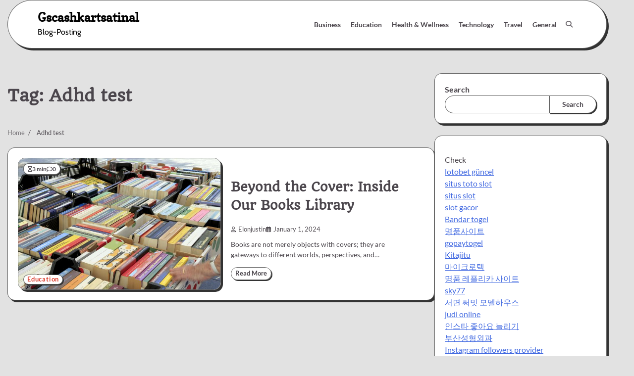

--- FILE ---
content_type: text/html; charset=UTF-8
request_url: https://gscashkartsatinal.com/tag/adhd-test/
body_size: 16412
content:
<!doctype html>
<html lang="en-US">
<head>
	<meta charset="UTF-8">
	<meta name="viewport" content="width=device-width, initial-scale=1">
	<link rel="profile" href="https://gmpg.org/xfn/11">

	<meta name='robots' content='index, follow, max-image-preview:large, max-snippet:-1, max-video-preview:-1' />

	<!-- This site is optimized with the Yoast SEO plugin v26.8 - https://yoast.com/product/yoast-seo-wordpress/ -->
	<title>Adhd test Archives - Gscashkartsatinal</title>
	<link rel="canonical" href="https://gscashkartsatinal.com/tag/adhd-test/" />
	<meta property="og:locale" content="en_US" />
	<meta property="og:type" content="article" />
	<meta property="og:title" content="Adhd test Archives - Gscashkartsatinal" />
	<meta property="og:url" content="https://gscashkartsatinal.com/tag/adhd-test/" />
	<meta property="og:site_name" content="Gscashkartsatinal" />
	<meta name="twitter:card" content="summary_large_image" />
	<script type="application/ld+json" class="yoast-schema-graph">{"@context":"https://schema.org","@graph":[{"@type":"CollectionPage","@id":"https://gscashkartsatinal.com/tag/adhd-test/","url":"https://gscashkartsatinal.com/tag/adhd-test/","name":"Adhd test Archives - Gscashkartsatinal","isPartOf":{"@id":"https://gscashkartsatinal.com/#website"},"primaryImageOfPage":{"@id":"https://gscashkartsatinal.com/tag/adhd-test/#primaryimage"},"image":{"@id":"https://gscashkartsatinal.com/tag/adhd-test/#primaryimage"},"thumbnailUrl":"https://gscashkartsatinal.com/wp-content/uploads/2024/01/295ae5ec-d8b5-4e09-b328-4cf8345f0a73.jpg","breadcrumb":{"@id":"https://gscashkartsatinal.com/tag/adhd-test/#breadcrumb"},"inLanguage":"en-US"},{"@type":"ImageObject","inLanguage":"en-US","@id":"https://gscashkartsatinal.com/tag/adhd-test/#primaryimage","url":"https://gscashkartsatinal.com/wp-content/uploads/2024/01/295ae5ec-d8b5-4e09-b328-4cf8345f0a73.jpg","contentUrl":"https://gscashkartsatinal.com/wp-content/uploads/2024/01/295ae5ec-d8b5-4e09-b328-4cf8345f0a73.jpg","width":800,"height":450},{"@type":"BreadcrumbList","@id":"https://gscashkartsatinal.com/tag/adhd-test/#breadcrumb","itemListElement":[{"@type":"ListItem","position":1,"name":"Home","item":"https://gscashkartsatinal.com/"},{"@type":"ListItem","position":2,"name":"Adhd test"}]},{"@type":"WebSite","@id":"https://gscashkartsatinal.com/#website","url":"https://gscashkartsatinal.com/","name":"Gscashkartsatinal","description":"Blog-Posting","potentialAction":[{"@type":"SearchAction","target":{"@type":"EntryPoint","urlTemplate":"https://gscashkartsatinal.com/?s={search_term_string}"},"query-input":{"@type":"PropertyValueSpecification","valueRequired":true,"valueName":"search_term_string"}}],"inLanguage":"en-US"}]}</script>
	<!-- / Yoast SEO plugin. -->


<link rel="alternate" type="application/rss+xml" title="Gscashkartsatinal &raquo; Feed" href="https://gscashkartsatinal.com/feed/" />
<link rel="alternate" type="application/rss+xml" title="Gscashkartsatinal &raquo; Comments Feed" href="https://gscashkartsatinal.com/comments/feed/" />
<link rel="alternate" type="application/rss+xml" title="Gscashkartsatinal &raquo; Adhd test Tag Feed" href="https://gscashkartsatinal.com/tag/adhd-test/feed/" />
<style id='wp-img-auto-sizes-contain-inline-css'>
img:is([sizes=auto i],[sizes^="auto," i]){contain-intrinsic-size:3000px 1500px}
/*# sourceURL=wp-img-auto-sizes-contain-inline-css */
</style>

<style id='wp-emoji-styles-inline-css'>

	img.wp-smiley, img.emoji {
		display: inline !important;
		border: none !important;
		box-shadow: none !important;
		height: 1em !important;
		width: 1em !important;
		margin: 0 0.07em !important;
		vertical-align: -0.1em !important;
		background: none !important;
		padding: 0 !important;
	}
/*# sourceURL=wp-emoji-styles-inline-css */
</style>
<link rel='stylesheet' id='wp-block-library-css' href='https://gscashkartsatinal.com/wp-includes/css/dist/block-library/style.min.css?ver=6.9' media='all' />
<style id='wp-block-search-inline-css'>
.wp-block-search__button{margin-left:10px;word-break:normal}.wp-block-search__button.has-icon{line-height:0}.wp-block-search__button svg{height:1.25em;min-height:24px;min-width:24px;width:1.25em;fill:currentColor;vertical-align:text-bottom}:where(.wp-block-search__button){border:1px solid #ccc;padding:6px 10px}.wp-block-search__inside-wrapper{display:flex;flex:auto;flex-wrap:nowrap;max-width:100%}.wp-block-search__label{width:100%}.wp-block-search.wp-block-search__button-only .wp-block-search__button{box-sizing:border-box;display:flex;flex-shrink:0;justify-content:center;margin-left:0;max-width:100%}.wp-block-search.wp-block-search__button-only .wp-block-search__inside-wrapper{min-width:0!important;transition-property:width}.wp-block-search.wp-block-search__button-only .wp-block-search__input{flex-basis:100%;transition-duration:.3s}.wp-block-search.wp-block-search__button-only.wp-block-search__searchfield-hidden,.wp-block-search.wp-block-search__button-only.wp-block-search__searchfield-hidden .wp-block-search__inside-wrapper{overflow:hidden}.wp-block-search.wp-block-search__button-only.wp-block-search__searchfield-hidden .wp-block-search__input{border-left-width:0!important;border-right-width:0!important;flex-basis:0;flex-grow:0;margin:0;min-width:0!important;padding-left:0!important;padding-right:0!important;width:0!important}:where(.wp-block-search__input){appearance:none;border:1px solid #949494;flex-grow:1;font-family:inherit;font-size:inherit;font-style:inherit;font-weight:inherit;letter-spacing:inherit;line-height:inherit;margin-left:0;margin-right:0;min-width:3rem;padding:8px;text-decoration:unset!important;text-transform:inherit}:where(.wp-block-search__button-inside .wp-block-search__inside-wrapper){background-color:#fff;border:1px solid #949494;box-sizing:border-box;padding:4px}:where(.wp-block-search__button-inside .wp-block-search__inside-wrapper) .wp-block-search__input{border:none;border-radius:0;padding:0 4px}:where(.wp-block-search__button-inside .wp-block-search__inside-wrapper) .wp-block-search__input:focus{outline:none}:where(.wp-block-search__button-inside .wp-block-search__inside-wrapper) :where(.wp-block-search__button){padding:4px 8px}.wp-block-search.aligncenter .wp-block-search__inside-wrapper{margin:auto}.wp-block[data-align=right] .wp-block-search.wp-block-search__button-only .wp-block-search__inside-wrapper{float:right}
/*# sourceURL=https://gscashkartsatinal.com/wp-includes/blocks/search/style.min.css */
</style>
<style id='wp-block-search-theme-inline-css'>
.wp-block-search .wp-block-search__label{font-weight:700}.wp-block-search__button{border:1px solid #ccc;padding:.375em .625em}
/*# sourceURL=https://gscashkartsatinal.com/wp-includes/blocks/search/theme.min.css */
</style>
<style id='global-styles-inline-css'>
:root{--wp--preset--aspect-ratio--square: 1;--wp--preset--aspect-ratio--4-3: 4/3;--wp--preset--aspect-ratio--3-4: 3/4;--wp--preset--aspect-ratio--3-2: 3/2;--wp--preset--aspect-ratio--2-3: 2/3;--wp--preset--aspect-ratio--16-9: 16/9;--wp--preset--aspect-ratio--9-16: 9/16;--wp--preset--color--black: #000000;--wp--preset--color--cyan-bluish-gray: #abb8c3;--wp--preset--color--white: #ffffff;--wp--preset--color--pale-pink: #f78da7;--wp--preset--color--vivid-red: #cf2e2e;--wp--preset--color--luminous-vivid-orange: #ff6900;--wp--preset--color--luminous-vivid-amber: #fcb900;--wp--preset--color--light-green-cyan: #7bdcb5;--wp--preset--color--vivid-green-cyan: #00d084;--wp--preset--color--pale-cyan-blue: #8ed1fc;--wp--preset--color--vivid-cyan-blue: #0693e3;--wp--preset--color--vivid-purple: #9b51e0;--wp--preset--gradient--vivid-cyan-blue-to-vivid-purple: linear-gradient(135deg,rgb(6,147,227) 0%,rgb(155,81,224) 100%);--wp--preset--gradient--light-green-cyan-to-vivid-green-cyan: linear-gradient(135deg,rgb(122,220,180) 0%,rgb(0,208,130) 100%);--wp--preset--gradient--luminous-vivid-amber-to-luminous-vivid-orange: linear-gradient(135deg,rgb(252,185,0) 0%,rgb(255,105,0) 100%);--wp--preset--gradient--luminous-vivid-orange-to-vivid-red: linear-gradient(135deg,rgb(255,105,0) 0%,rgb(207,46,46) 100%);--wp--preset--gradient--very-light-gray-to-cyan-bluish-gray: linear-gradient(135deg,rgb(238,238,238) 0%,rgb(169,184,195) 100%);--wp--preset--gradient--cool-to-warm-spectrum: linear-gradient(135deg,rgb(74,234,220) 0%,rgb(151,120,209) 20%,rgb(207,42,186) 40%,rgb(238,44,130) 60%,rgb(251,105,98) 80%,rgb(254,248,76) 100%);--wp--preset--gradient--blush-light-purple: linear-gradient(135deg,rgb(255,206,236) 0%,rgb(152,150,240) 100%);--wp--preset--gradient--blush-bordeaux: linear-gradient(135deg,rgb(254,205,165) 0%,rgb(254,45,45) 50%,rgb(107,0,62) 100%);--wp--preset--gradient--luminous-dusk: linear-gradient(135deg,rgb(255,203,112) 0%,rgb(199,81,192) 50%,rgb(65,88,208) 100%);--wp--preset--gradient--pale-ocean: linear-gradient(135deg,rgb(255,245,203) 0%,rgb(182,227,212) 50%,rgb(51,167,181) 100%);--wp--preset--gradient--electric-grass: linear-gradient(135deg,rgb(202,248,128) 0%,rgb(113,206,126) 100%);--wp--preset--gradient--midnight: linear-gradient(135deg,rgb(2,3,129) 0%,rgb(40,116,252) 100%);--wp--preset--font-size--small: 12px;--wp--preset--font-size--medium: 20px;--wp--preset--font-size--large: 36px;--wp--preset--font-size--x-large: 42px;--wp--preset--font-size--regular: 16px;--wp--preset--font-size--larger: 36px;--wp--preset--font-size--huge: 48px;--wp--preset--spacing--20: 0.44rem;--wp--preset--spacing--30: 0.67rem;--wp--preset--spacing--40: 1rem;--wp--preset--spacing--50: 1.5rem;--wp--preset--spacing--60: 2.25rem;--wp--preset--spacing--70: 3.38rem;--wp--preset--spacing--80: 5.06rem;--wp--preset--shadow--natural: 6px 6px 9px rgba(0, 0, 0, 0.2);--wp--preset--shadow--deep: 12px 12px 50px rgba(0, 0, 0, 0.4);--wp--preset--shadow--sharp: 6px 6px 0px rgba(0, 0, 0, 0.2);--wp--preset--shadow--outlined: 6px 6px 0px -3px rgb(255, 255, 255), 6px 6px rgb(0, 0, 0);--wp--preset--shadow--crisp: 6px 6px 0px rgb(0, 0, 0);}:where(.is-layout-flex){gap: 0.5em;}:where(.is-layout-grid){gap: 0.5em;}body .is-layout-flex{display: flex;}.is-layout-flex{flex-wrap: wrap;align-items: center;}.is-layout-flex > :is(*, div){margin: 0;}body .is-layout-grid{display: grid;}.is-layout-grid > :is(*, div){margin: 0;}:where(.wp-block-columns.is-layout-flex){gap: 2em;}:where(.wp-block-columns.is-layout-grid){gap: 2em;}:where(.wp-block-post-template.is-layout-flex){gap: 1.25em;}:where(.wp-block-post-template.is-layout-grid){gap: 1.25em;}.has-black-color{color: var(--wp--preset--color--black) !important;}.has-cyan-bluish-gray-color{color: var(--wp--preset--color--cyan-bluish-gray) !important;}.has-white-color{color: var(--wp--preset--color--white) !important;}.has-pale-pink-color{color: var(--wp--preset--color--pale-pink) !important;}.has-vivid-red-color{color: var(--wp--preset--color--vivid-red) !important;}.has-luminous-vivid-orange-color{color: var(--wp--preset--color--luminous-vivid-orange) !important;}.has-luminous-vivid-amber-color{color: var(--wp--preset--color--luminous-vivid-amber) !important;}.has-light-green-cyan-color{color: var(--wp--preset--color--light-green-cyan) !important;}.has-vivid-green-cyan-color{color: var(--wp--preset--color--vivid-green-cyan) !important;}.has-pale-cyan-blue-color{color: var(--wp--preset--color--pale-cyan-blue) !important;}.has-vivid-cyan-blue-color{color: var(--wp--preset--color--vivid-cyan-blue) !important;}.has-vivid-purple-color{color: var(--wp--preset--color--vivid-purple) !important;}.has-black-background-color{background-color: var(--wp--preset--color--black) !important;}.has-cyan-bluish-gray-background-color{background-color: var(--wp--preset--color--cyan-bluish-gray) !important;}.has-white-background-color{background-color: var(--wp--preset--color--white) !important;}.has-pale-pink-background-color{background-color: var(--wp--preset--color--pale-pink) !important;}.has-vivid-red-background-color{background-color: var(--wp--preset--color--vivid-red) !important;}.has-luminous-vivid-orange-background-color{background-color: var(--wp--preset--color--luminous-vivid-orange) !important;}.has-luminous-vivid-amber-background-color{background-color: var(--wp--preset--color--luminous-vivid-amber) !important;}.has-light-green-cyan-background-color{background-color: var(--wp--preset--color--light-green-cyan) !important;}.has-vivid-green-cyan-background-color{background-color: var(--wp--preset--color--vivid-green-cyan) !important;}.has-pale-cyan-blue-background-color{background-color: var(--wp--preset--color--pale-cyan-blue) !important;}.has-vivid-cyan-blue-background-color{background-color: var(--wp--preset--color--vivid-cyan-blue) !important;}.has-vivid-purple-background-color{background-color: var(--wp--preset--color--vivid-purple) !important;}.has-black-border-color{border-color: var(--wp--preset--color--black) !important;}.has-cyan-bluish-gray-border-color{border-color: var(--wp--preset--color--cyan-bluish-gray) !important;}.has-white-border-color{border-color: var(--wp--preset--color--white) !important;}.has-pale-pink-border-color{border-color: var(--wp--preset--color--pale-pink) !important;}.has-vivid-red-border-color{border-color: var(--wp--preset--color--vivid-red) !important;}.has-luminous-vivid-orange-border-color{border-color: var(--wp--preset--color--luminous-vivid-orange) !important;}.has-luminous-vivid-amber-border-color{border-color: var(--wp--preset--color--luminous-vivid-amber) !important;}.has-light-green-cyan-border-color{border-color: var(--wp--preset--color--light-green-cyan) !important;}.has-vivid-green-cyan-border-color{border-color: var(--wp--preset--color--vivid-green-cyan) !important;}.has-pale-cyan-blue-border-color{border-color: var(--wp--preset--color--pale-cyan-blue) !important;}.has-vivid-cyan-blue-border-color{border-color: var(--wp--preset--color--vivid-cyan-blue) !important;}.has-vivid-purple-border-color{border-color: var(--wp--preset--color--vivid-purple) !important;}.has-vivid-cyan-blue-to-vivid-purple-gradient-background{background: var(--wp--preset--gradient--vivid-cyan-blue-to-vivid-purple) !important;}.has-light-green-cyan-to-vivid-green-cyan-gradient-background{background: var(--wp--preset--gradient--light-green-cyan-to-vivid-green-cyan) !important;}.has-luminous-vivid-amber-to-luminous-vivid-orange-gradient-background{background: var(--wp--preset--gradient--luminous-vivid-amber-to-luminous-vivid-orange) !important;}.has-luminous-vivid-orange-to-vivid-red-gradient-background{background: var(--wp--preset--gradient--luminous-vivid-orange-to-vivid-red) !important;}.has-very-light-gray-to-cyan-bluish-gray-gradient-background{background: var(--wp--preset--gradient--very-light-gray-to-cyan-bluish-gray) !important;}.has-cool-to-warm-spectrum-gradient-background{background: var(--wp--preset--gradient--cool-to-warm-spectrum) !important;}.has-blush-light-purple-gradient-background{background: var(--wp--preset--gradient--blush-light-purple) !important;}.has-blush-bordeaux-gradient-background{background: var(--wp--preset--gradient--blush-bordeaux) !important;}.has-luminous-dusk-gradient-background{background: var(--wp--preset--gradient--luminous-dusk) !important;}.has-pale-ocean-gradient-background{background: var(--wp--preset--gradient--pale-ocean) !important;}.has-electric-grass-gradient-background{background: var(--wp--preset--gradient--electric-grass) !important;}.has-midnight-gradient-background{background: var(--wp--preset--gradient--midnight) !important;}.has-small-font-size{font-size: var(--wp--preset--font-size--small) !important;}.has-medium-font-size{font-size: var(--wp--preset--font-size--medium) !important;}.has-large-font-size{font-size: var(--wp--preset--font-size--large) !important;}.has-x-large-font-size{font-size: var(--wp--preset--font-size--x-large) !important;}
/*# sourceURL=global-styles-inline-css */
</style>

<style id='classic-theme-styles-inline-css'>
/*! This file is auto-generated */
.wp-block-button__link{color:#fff;background-color:#32373c;border-radius:9999px;box-shadow:none;text-decoration:none;padding:calc(.667em + 2px) calc(1.333em + 2px);font-size:1.125em}.wp-block-file__button{background:#32373c;color:#fff;text-decoration:none}
/*# sourceURL=/wp-includes/css/classic-themes.min.css */
</style>
<link rel='stylesheet' id='glowing-blog-fonts-css' href='https://gscashkartsatinal.com/wp-content/fonts/3296528be4095214a0aba664713a7d74.css' media='all' />
<link rel='stylesheet' id='glowing-blog-slick-style-css' href='https://gscashkartsatinal.com/wp-content/themes/glowing-blog/assets/css/slick.min.css?ver=1.8.0' media='all' />
<link rel='stylesheet' id='glowing-blog-fontawesome-style-css' href='https://gscashkartsatinal.com/wp-content/themes/glowing-blog/assets/css/fontawesome.min.css?ver=6.4.2' media='all' />
<link rel='stylesheet' id='glowing-blog-blocks-style-css' href='https://gscashkartsatinal.com/wp-content/themes/glowing-blog/assets/css/blocks.min.css?ver=6.9' media='all' />
<link rel='stylesheet' id='glowing-blog-style-css' href='https://gscashkartsatinal.com/wp-content/themes/glowing-blog/style.css?ver=1.0.6' media='all' />
<script src="https://gscashkartsatinal.com/wp-includes/js/jquery/jquery.min.js?ver=3.7.1" id="jquery-core-js"></script>
<script src="https://gscashkartsatinal.com/wp-includes/js/jquery/jquery-migrate.min.js?ver=3.4.1" id="jquery-migrate-js"></script>
<link rel="https://api.w.org/" href="https://gscashkartsatinal.com/wp-json/" /><link rel="alternate" title="JSON" type="application/json" href="https://gscashkartsatinal.com/wp-json/wp/v2/tags/137" /><link rel="EditURI" type="application/rsd+xml" title="RSD" href="https://gscashkartsatinal.com/xmlrpc.php?rsd" />
<meta name="generator" content="WordPress 6.9" />

<style type="text/css" id="breadcrumb-trail-css">.trail-items li:not(:last-child):after {content: "/";}</style>
	<style type="text/css">

		/* Site title and tagline color css */
		.site-title a{
			color: #000000;
		}
		.site-description {
			color: #000000;
		}
		/* End Site title and tagline color css */

		/* color css */
		:root {
			--header-text-color: #000000;
		}

		/* Primay color css */

		/*Typography CSS*/

		
		
		
		
		/*End Typography CSS*/

				nav.navigation.pagination {
			display: none;
		}
	
</style>

</head>

<body class="archive tag tag-adhd-test tag-137 wp-embed-responsive wp-theme-glowing-blog hfeed adore-glowing-blog normal-header right-sidebar">
		<div id="page" class="site">
		<a class="skip-link screen-reader-text" href="#primary-content">Skip to content</a>

		<div id="loader">
			<div class="loader-container">
				<div id="preloader">
					<div class="pre-loader-7"></div>
				</div>
			</div>
		</div><!-- #loader -->

		<header id="masthead" class="site-header">
			<div class="adore-header">
				<div class="theme-wrapper">
					<div class="adore-header-wrapper">
						<div class="site-branding">
							
								<div class="site-identity">
																		<p class="site-title"><a href="https://gscashkartsatinal.com/" rel="home">Gscashkartsatinal</a></p>
																		<p class="site-description">Blog-Posting</p>
															</div>

											</div><!-- .site-branding -->
					<div class="adore-navigation">
						<div class="header-navigation">
							<nav id="site-navigation" class="main-navigation">
								<button class="menu-toggle" aria-controls="primary-menu" aria-expanded="false">
									<span></span>
									<span></span>
								</button>
								<div class="menu-main-menu-container"><ul id="primary-menu" class="menu"><li id="menu-item-9" class="menu-item menu-item-type-taxonomy menu-item-object-category menu-item-9"><a href="https://gscashkartsatinal.com/category/business/">Business</a></li>
<li id="menu-item-10" class="menu-item menu-item-type-taxonomy menu-item-object-category menu-item-10"><a href="https://gscashkartsatinal.com/category/education/">Education</a></li>
<li id="menu-item-12" class="menu-item menu-item-type-taxonomy menu-item-object-category menu-item-12"><a href="https://gscashkartsatinal.com/category/health-wellness/">Health &amp; Wellness</a></li>
<li id="menu-item-13" class="menu-item menu-item-type-taxonomy menu-item-object-category menu-item-13"><a href="https://gscashkartsatinal.com/category/technology/">Technology</a></li>
<li id="menu-item-14" class="menu-item menu-item-type-taxonomy menu-item-object-category menu-item-14"><a href="https://gscashkartsatinal.com/category/travel/">Travel</a></li>
<li id="menu-item-11" class="menu-item menu-item-type-taxonomy menu-item-object-category menu-item-11"><a href="https://gscashkartsatinal.com/category/general/">General</a></li>
</ul></div>							</nav><!-- #site-navigation -->
						</div>
					</div>
					<div class="header-end">
						<div class="navigation-search">
							<div class="navigation-search-wrap">
								<a href="#" title="Search" class="navigation-search-icon">
									<i class="fa fa-search"></i>
								</a>
								<div class="navigation-search-form">
									<form role="search" method="get" class="search-form" action="https://gscashkartsatinal.com/">
				<label>
					<span class="screen-reader-text">Search for:</span>
					<input type="search" class="search-field" placeholder="Search &hellip;" value="" name="s" />
				</label>
				<input type="submit" class="search-submit" value="Search" />
			</form>								</div>
							</div>
						</div>
					</div>
				</div>
			</div>
		</div>
	</header><!-- #masthead -->

	<div id="primary-content" class="primary-site-content">

		
			<div id="content" class="site-content theme-wrapper">
				<div class="theme-wrap">

				
<main id="primary" class="site-main">

	
		<header class="page-header">
			<h1 class="page-title">Tag: <span>Adhd test</span></h1>		</header><!-- .page-header -->
					<div id="breadcrumb-list">
				<nav role="navigation" aria-label="Breadcrumbs" class="breadcrumb-trail breadcrumbs" itemprop="breadcrumb"><ul class="trail-items" itemscope itemtype="http://schema.org/BreadcrumbList"><meta name="numberOfItems" content="2" /><meta name="itemListOrder" content="Ascending" /><li itemprop="itemListElement" itemscope itemtype="http://schema.org/ListItem" class="trail-item trail-begin"><a href="https://gscashkartsatinal.com/" rel="home" itemprop="item"><span itemprop="name">Home</span></a><meta itemprop="position" content="1" /></li><li itemprop="itemListElement" itemscope itemtype="http://schema.org/ListItem" class="trail-item trail-end"><span itemprop="item"><span itemprop="name">Adhd test</span></span><meta itemprop="position" content="2" /></li></ul></nav>			</div><!-- #breadcrumb-list -->
		
		<div class="theme-archive-layout list-layout list-style-1">

			
<article id="post-369" class="post-369 post type-post status-publish format-standard has-post-thumbnail hentry category-education tag-adhd-test">
	<div class="post-item post-list">
			<div class="post-item-image">
				
			<a class="post-thumbnail" href="https://gscashkartsatinal.com/beyond-the-cover-inside-our-books-library/" aria-hidden="true" tabindex="-1">
				<img width="800" height="450" src="https://gscashkartsatinal.com/wp-content/uploads/2024/01/295ae5ec-d8b5-4e09-b328-4cf8345f0a73.jpg" class="attachment-post-thumbnail size-post-thumbnail wp-post-image" alt="Beyond the Cover: Inside Our Books Library" decoding="async" fetchpriority="high" srcset="https://gscashkartsatinal.com/wp-content/uploads/2024/01/295ae5ec-d8b5-4e09-b328-4cf8345f0a73.jpg 800w, https://gscashkartsatinal.com/wp-content/uploads/2024/01/295ae5ec-d8b5-4e09-b328-4cf8345f0a73-300x169.jpg 300w, https://gscashkartsatinal.com/wp-content/uploads/2024/01/295ae5ec-d8b5-4e09-b328-4cf8345f0a73-768x432.jpg 768w" sizes="(max-width: 800px) 100vw, 800px" />			</a>

							<div class="read-time-comment">
					<span class="reading-time">
						<i class="far fa-hourglass"></i>
						3 min					</span>
					<span class="comment">
						<i class="far fa-comment"></i>
						0					</span>
				</div>
									<div class="entry-cat">
						<ul class="post-categories">
	<li><a href="https://gscashkartsatinal.com/category/education/" rel="category tag">Education</a></li></ul>					</div>
							</div>
		<div class="post-item-content">
			<h2 class="entry-title"><a href="https://gscashkartsatinal.com/beyond-the-cover-inside-our-books-library/" rel="bookmark">Beyond the Cover: Inside Our Books Library</a></h2>				<ul class="entry-meta">
											<li class="post-author"> <a href="https://gscashkartsatinal.com/author/Elonjustin/"><i class="far fa-user"></i>Elonjustin</a></li>
																<li class="post-date"><i class="far fa-calendar-alt"></i></span>January 1, 2024</li>
									</ul>
							<div class="post-content">
					Books are not merely objects with covers; they are gateways to different worlds, perspectives, and&hellip;				</div><!-- post-content -->
							<div class="post-btn">
					<a href="https://gscashkartsatinal.com/beyond-the-cover-inside-our-books-library/" class="btn-read-more">Read More</a>
				</div>
					</div>
	</div>
</article><!-- #post-369 -->
		</div>
				
	

</main><!-- #main -->


<aside id="secondary" class="widget-area">
	<section id="block-2" class="widget widget_block widget_search"><form role="search" method="get" action="https://gscashkartsatinal.com/" class="wp-block-search__button-outside wp-block-search__text-button wp-block-search"    ><label class="wp-block-search__label" for="wp-block-search__input-1" >Search</label><div class="wp-block-search__inside-wrapper" ><input class="wp-block-search__input" id="wp-block-search__input-1" placeholder="" value="" type="search" name="s" required /><button aria-label="Search" class="wp-block-search__button wp-element-button" type="submit" >Search</button></div></form></section><section id="text-2" class="widget widget_text">			<div class="textwidget"><p>Check<br />
<a href="https://jboutiquehotel.com">lotobet güncel</a><br />
<a href="https://usefulwiki.com/">situs toto slot</a><br />
<a href="https://semediaonline.com/">situs slot</a><br />
<a href="https://www.ginzabellevue.com/copy-of-menu">slot gacor</a><br />
<a href="https://tutor.jantrah.com/">Bandar togel</a><br />
<a href="https://ohrishop2.com/">명품사이트</a><br />
<a href="https://alqaisar-car.com/shop/">gopaytogel</a><br />
<a href="https://kitajitupasti.com/">Kitajitu</a><br />
<a href="https://microtec.co.kr/">마이크로텍</a><br />
<a href="https://ohrishop2.com/">명품 레플리카 사이트</a><br />
<a href="https://www.hvacprofitboosters.com/index_htm.html">sky77</a><br />
<a href="https://ecoprugio.com/">서면 써밋 모델하우스</a><br />
<a href="https://www.blueforest-kumagaya.com/machikon/1057">judi online</a><br />
<a href="https://picksns.com/">인스타 좋아요 늘리기</a><br />
<a href="https://www.rio25.co.kr/">부산성형외과</a><br />
<a href="https://iozo.com/">Instagram followers provider</a><br />
<a href="https://www.squarecelt.com/tavern-shots/">true wallet</a><br />
<a href="https://lion7th.com/">Lion7</a><br />
<a href="https://rajabet789.com/">rajabet789</a><br />
<a href="https://en-us-igenics.com/">igenics</a><br />
<a href="https://tipthemless.org">บาคาร่า ออนไลน์</a><br />
<a href="https://one1xbet.com/">onexbet</a><br />
<a href="https://anelegantsoiree.com/">SANCA77</a><br />
<a href="https://modelhouse0.com/">아파트</a><br />
<a href="https://eng--en-ikariajuice.com/">Ikaria Juice</a><br />
<a href="https://woodcarvingtron.com/">KIJANGTOTO</a><br />
<a href="https://raonpick.com/">라온픽</a><br />
<a href="https://ultimatewellnesshub.com/">slot demo gratis</a><br />
<a href="https://gainesvilleconcretecontractor.com/">slot online</a><br />
<a href="https://thehideoutsaigon.com/">kotagg</a><br />
<a href="https://canuckpolitics.com/">prediksi sdy</a><br />
<a href="https://www.pain119.co.kr/">신사역정형외과</a><br />
<a href="https://www.airportrentcar.co.kr/">제주렌트카</a><br />
<a href="https://www.tissotshomecenter.com/">SPBO</a><br />
<a href="https://www.usulbet.com/">Usulbet</a><br />
<a href="https://Injcasino.io/">Injective</a><br />
<a href="https://www.vrnowcon.io/conference/">situs 1001slot</a><br />
<a href="https://smurfcasino.io/">solana casino</a><br />
<a href="https://www.oakflow.com/">Data Macau</a><br />
<a href="https://www.gracelandtayabas.com/">Data Macau</a><br />
<a href="https://tuolianmetal.com/stainless-steel-angle/">Stainless Steel Angle</a><br />
<a href="https://www.mchenrycountypads.com/">Togel SDY</a><br />
<a href="https://axolt.com/">Axolt ERP Suite</a><br />
<a href="https://xbet369thai.com">xBet369</a><br />
<a href="https://linktr.ee/dax69jackpot">dax69 slot</a><br />
<a href="https://www.nelsonfaria.com/">SBOBET</a><br />
<a href="https://www.vanguardngr.com/2025/08/7-best-ai-essay-writers-you-should-try-in-2025/">best ai essay writer</a><br />
<a href="https://digitaltalentagents.com/digital/">Gaul4d</a><br />
<a href="https://greengranges.org/">KARTEL189</a><br />
<a href="https://rtp7-stars77.store/pgsoft.html">stars77</a><br />
<a href="https://parkerbrotherschoppers.com/">situs slot</a><br />
<a href="https://amindi.info/">ამინდი ხვალ</a><br />
<a href="https://www.douglasgop.org/useful-links-douglas-county-republicans/">KOITOTO</a><br />
<a href="https://www.joni757-a88.com/">joni757</a><br />
<a href="https://www.bellyshack.com/zotrim-review/">gg soft slot</a><br />
<a href="https://progettoatlantide.com/">Devatoto</a><br />
<a href="https://bosstv.ca/">Canadian IPTV</a><br />
<a href="https://xn--tl3ba406n.com/">벳투벳</a><br />
<a href="https://www.yorkproject.com/">dax69 login</a><br />
<a href="https://www.delta575-v1.com/">DELTA575</a><br />
<a href="https://sitoto.pro/">bandar togel</a><br />
<a href="http://cassio.org/">slot gacor hari ini</a><br />
<a href="https://kopipaystore.com/">https://kopipaystore.com</a><br />
<a href="https://hatpharrell.com/">Centongtoto</a><br />
<a href="https://mpg2019.com/">data toto macau</a><br />
<a href="https://delicuan.com/">DELICUAN</a><br />
<a href="https://www.flemingdonparkgolfclub.com/">data toto macau</a><br />
<a href="https://www.meathooksandwich.com/">alexistogel</a><br />
<a href="https://www.theclamshacksanibel.com/">data togel taiwan</a><br />
<a href="https://brokercompared.com/">SPY4D</a><br />
<a href="https://getzazu.com/">agen togel taiwan</a><br />
<a href="https://www.brownsmanassaskia.com/">Situs Bandar Togel</a><br />
<a href="https://www.fobhope.org/">uus777</a><br />
<a href="https://creativeartslifestyle.com/">Link Gacor</a><br />
<a href="https://basanttclub.pk">basant club login</a><br />
<a href="https://jebbushforpresident.net/">https://jebbushforpresident.net/</a><br />
<a href="http://manavgathaberi.com/">panen123 JP alternatif</a><br />
<a href="http://aworkoutlog.com/">dutamovie21</a><br />
<a href="https://늑대닷컴.tv/">늑대닷컴</a><br />
<a href="https://www.careexperiencedconference.com/">Bandar Togel Resmi</a><br />
<a href="https://asianslot88.us.com">asianslot88</a><br />
<a href="https://www.tamora-cuan.com/">TAMORACUAN</a><br />
<a href="https://www.joni757.com/">JONI757</a><br />
<a href="https://delicuan.com/">DELICUAN</a><br />
<a href="https://147.182.220.7/">DELTA575</a><br />
<a href="https://jodphotography.ie/a-jaunty-ride-through-killarney-holly-pauls-wedding-at-muckross-hotel-spa/">Muckross House wedding photographer</a><br />
<a href="https://www.town-crier.org/cs-cz/">town crier</a><br />
<a href="https://epurareapa.com/">SM4D</a><br />
<a href="https://pokerqq13bos.fans/">https://pokerqq13bos.fans</a><br />
<a href="https://akunprow.github.io/info/satu-keluarga-pak-rt-turbo-spin-x500.html">satu keluarga pak rt turbo spin x500</a><br />
<a href="https://www.thebrpage.net/">najbolja online casina</a><br />
<a href="https://www.gallipolifootball1909.it/negozio/">negozio di scarpe da calcio vicino a me</a><br />
<a href="https://newfapello.com/">fapello com</a><br />
<a href="https://godplus.plus/">GODPLUS</a><br />
<a href="https://lashboutiques.com/">bandar togel online</a><br />
<a href="https://consejeraencontrol.com/">paito hk lotto</a><br />
<a href="https://pettysmeatmarket.com/">cvtogel</a><br />
<a href="https://www.pedrodemingo.com/">Pol88 Gacor</a><br />
<a href="https://flmoversrus.com/">dax69 slot login</a><br />
<a href="https://juragan55-jp.com">juragan55</a><br />
<a href="https://ion777.id/">ion club 777</a><br />
<a href="https://jetbt90.ru.com">جت بت ۹۰</a><br />
<a href="https://customersurveyinfo.net/">Bakar77</a><br />
<a href="https://www.gimnasiogym.net/">slot gacor</a><br />
<a href="https://iptv-france.store/">abonnement iptv</a><br />
<a href="https://w88vnclub.com/">Link vào W88 mới nhất</a><br />
<a href="https://t.me/BET303iran">سایت بت 303</a><br />
<a href="https://malango-mayotte.com/">สล็อต888</a><br />
<a href="https://metomask.org">metamask extension</a><br />
<a href="https://pol88mania.com/">Pol88 Gacor</a><br />
<a href="https://www.ballfourbook.com/">Pol88</a><br />
<a href="https://citymailindia.com/">Pol88</a><br />
<a href="https://theartofbattle.com/">สล็อตเว็บตรง</a><br />
<a href="https://mt-politsiya.net/">먹튀폴리스</a><br />
<a href="https://africamedicalequipmentsupplies.com/">Paito HK Harian</a><br />
<a href="https://explorelifeonearth.org/">สล็อต888</a><br />
<a href="https://mtpolico.com/">먹튀폴리스</a><br />
<a href="http://www.phantom.ltda">phantom wallet</a><br />
<a href="https://www.greenpartywatch.org/">สล็อต888</a><br />
<a href="https://hammertowncomiccon.com/">Pol88 Slot</a><br />
<a href="https://finnesselifestyle.com/">situs togel online</a><br />
<a href="https://www.get-covers.com/">https://www.get-covers.com</a><br />
<a href="https://www.coalitiononaging.org/">data sidney</a><br />
<a href="https://www.ionehotel.com/">data sdy</a><br />
<a href="https://portstluciepersonalinjuryattorney.com/">live kamboja</a><br />
<a href="https://prestigepaintandbody.com/">https://prestigepaintandbody.com/</a><br />
<a href="https://doctorsami.com/">paito sdy harian</a><br />
<a href="https://tspotoc.com/">data kamboja</a><br />
<a href="https://northidahofirewood.com">TIGERASIA88</a><br />
<a href="https://vamoseslot.xyz/">eslot login</a><br />
<a href="https://atomik.cc">atomic wallet download</a><br />
<a href="https://pha.ntom.app">phantom wallet</a><br />
<a href="https://www.buy138.id/">buy138</a><br />
<a href="https://machinemma.com">slot deposit pulsa</a><br />
<a href="https://topguns77.com/">topgun slot</a><br />
<a href="https://www.pol88.com/">pol 88</a><br />
<a href="https://massiveworkstudio.com/">Dax69 slot</a><br />
<a href="https://himanshirana.com/">totobet69</a><br />
<a href="https://borugenting.com">slot online</a><br />
<a href="https://betterbizadvice.com/">Pol88</a><br />
<a href="https://rtpdanpola.com/">Rtp hari ini</a><br />
<a href="https://pvaaccountsbuy.com/">Dax69</a><br />
<a href="https://rtpdanpola.com/">Rtp Slot</a><br />
<a href="https://www.workathomecrossing.com">sofabet88 link alternatif</a><br />
<a href="https://www.roddenlandscape.com">slot pulsa</a><br />
<a href="https://balloonairtist.com/">idn slot</a><br />
<a href="https://hamsabkiaawaz.com/">slot gacor maxwin</a><br />
<a href="https://shiftbyphd.com/">sgp pools</a><br />
<a href="https://bmmal.de/">bmmal</a><br />
<a href="https://tricountycoins.com">slot gacor</a><br />
<a href="https://brookdrumm.com/">Demo Slot</a><br />
<a href="https://astrohomedecor.com/">Agen Togel</a><br />
<a href="https://alternatif-link.org/">link alternatif asianwin88</a><br />
<a href="https://coloradocannabisschool.net/">live togel macau</a><br />
<a href="https://www.jpglobaldigital.com/">data cambodia</a><br />
<a href="https://www.excelhighschool.co/">result macau</a><br />
<a href="https://marketgenting55.com">genting55</a><br />
<a href="https://www.sattamatkateez.com/">Satta Matta Matka</a><br />
<a href="https://primepositionseo.com/">asianwin88</a><br />
<a href="https://midwestairlinescenter.com/">slot gacor</a><br />
<a href="https://akarindia.com/">slot gacor</a><br />
<a href="https://www.labonoiretblanc.com/">ramebola88</a><br />
<a href="https://zakon-pmr.com/">สล็อตเว็บตรง</a><br />
<a href="https://linkbola.net/">Linkbola.net</a><br />
<a href="https://genting55kuy.com">genting55</a><br />
<a href="https://bakedbarsflavors.com">situs slot gacor hari ini</a><br />
<a href="https://www.emmettnavakuku.com/">cair138</a><br />
<a href="https://mtpolice.kr">토토사이트</a><br />
<a href="https://techsuper.co.uk/">techsuper</a><br />
<a href="https://techktimes.co.uk/">techktimes</a><br />
<a href="https://bmtimes.co.uk/">bmtimes</a><br />
<a href="https://channelmarketplace.com/">qqkuda</a><br />
<a href="https://cryptorunner.com/best-bitcoin-casinos/">bitcoin casino sites</a><br />
<a href="https://www.ukpersonalprotection.com/hire/hire-bodyguards-in-london-the-uk-or-worldwide">hire bodyguard in london</a><br />
<a href="https://www.goldensteersteakhouse.com/">slot gacor hari ini</a><br />
<a href="https://168bolatop.com/">bola168</a><br />
<a href="http://siap4djaya.com/">siap4d link alternatif</a><br />
<a href="https://genting55jaya.com">genting55</a><br />
<a href="https://www.ensushisg.com/">singapore japanese sushi restaurant</a><br />
<a href="https://genting55hoki.com">slot hoki</a><br />
<a href="https://www.polishartsclubofbuffalo.com/">hk pools</a><br />
<a href="https://167.71.194.170">genting55</a><br />
<a href="https://chinabowlomaha.com/">slot demo</a><br />
<a href="https://elephantinvestor.com/">investment news</a><br />
<a href="https://www.calcitypetclinic.com/">slot gacor</a><br />
<a href="https://pedrodelanube.com/">keluaran cambodia</a><br />
<a href="https://hivunani.com/">dombatoto</a><br />
<a href="https://www.evolveatl.net/">keluaran sdy</a><br />
<a href="https://newauburneyecare.com/">data sdy</a><br />
<a href="https://datdautu.com/">diana4d</a><br />
<a href="https://pafiparitmalintang.org/">hongkong</a><br />
<a href="https://idolth.com/">สล็อต777</a><br />
<a href="https://143.198.33.126/">Ole777</a><br />
<a href="https://www.cutekiddy.com/">gampang jp</a><br />
<a href="https://moeamine.com">beylikdüzü escort</a><br />
<a href="https://www.caturjaya.com/">toto</a><br />
<a href="https://droneenabled.com/">toto macau</a><br />
<a href="https://topbandar.org/">slot777</a><br />
<a href="https://pt-mandiri.id">slot</a><br />
<a href="https://ecovalleyecoturismo.com/">winwin838</a><br />
<a href="http://134.122.75.156/">igamble247</a><br />
<a href="https://www.arieznaija.com/">Runcing77</a><br />
<a href="https://www.jf5588.com/">鉅富娛樂城</a><br />
<a href="https://it.dreamchinatour.com/">Migliore Agenzia di Viaggi in Cina</a><br />
<a href="https://graves.wiki/">Slot Online Terpercaya</a><br />
<a href="https://www.ragegatewow.com/">slot</a><br />
<a href="https://asgens.com/">gacor</a><br />
<a href="https://devdog.io/">zeus slot</a><br />
<a href="https://www.ashlandrrmuseum.org/">gacor</a><br />
<a href="https://creatingsmilesflorida.com/">togel sdy</a><br />
<a href="https://dangkykubet.ai/">domtoto</a><br />
<a href="https://ovice-kitchen.com/">Unogg</a><br />
<a href="https://oceanviewtours.com/">ilucky88</a><br />
<a href="https://thecrop-shop.com/">eraplay88</a><br />
<a href="http://178.128.244.44/">ajaibslots</a><br />
<a href="https://kingbeeuw.com/">gaskeunbet</a><br />
<a href="https://stu48-prime.net/">Capital303</a><br />
<a href="https://valleyartsvt.com/">arunabet</a><br />
<a href="http://146.190.86.36/">Igamble247 daftar</a><br />
<a href="https://ontrackchiro.com/">dewa togel</a><br />
<a href="https://immorale.org/">slot dana gacor</a><br />
<a href="https://expressionsofemmanuel.com/">live draw sgp singapore</a><br />
<a href="https://www.virgincourtyard.com/">daftar slot via dana</a><br />
<a href="https://www.nehrumuseumiitkgp.org/">live hongkong</a><br />
<a href="https://zestmaine.com/">dewa vegas</a><br />
<a href="https://online-shopping-guides.com/">daftar dewalive</a><br />
<a href="https://pafiblangpidie.org/">pg soft</a><br />
<a href="https://epdcma.org/">togel88 asia</a><br />
<a href="https://mypieceofstar.com/">lemacau login</a><br />
<a href="https://parisbratislava.com/">igm247</a><br />
<a href="https://roplog.com">dewapoker login</a><br />
<a href="https://chiaracipelli.com">dewatogel login</a><br />
<a href="https://perc-schwabfdn.org">kartupoker online</a><br />
<a href="https://rabailkal.com/">keluaran hk</a><br />
<a href="https://oldbucks.com">togel Singapore</a><br />
<a href="https://arrc-online.com">slot88</a><br />
<a href="https://170.64.202.234/">poker88 asia</a><br />
<a href="https://pahalabet.com/">pahala4d</a><br />
<a href="https://pafikabacehselatan.org/">pg soft</a><br />
<a href="https://nationalnonprofitminorityassociation.org/">slot dana 5000</a><br />
<a href="https://accathletichs.org">POM 77</a><br />
<a href="https://www.guardiananesthesia.net/">result sdy</a><br />
<a href="https://pakigresik.org/">pragmatic play</a><br />
<a href="http://startupdaily.id">neo77 login</a><br />
<a href="https://pakibanyuwangi.org/">slot online</a><br />
<a href="https://ermit-acp.org/">master prediksi sdy</a><br />
<a href="https://www.painexhospital.com/">data macau</a><br />
<a href="https://mesaut.org/">hk pools</a><br />
<a href="https://www.liverdocsoin.com/">result sdy</a><br />
<a href="https://www.childcaresmallwonders.com/">live draw togel singapore</a><br />
<a href="https://mezzettamakesitbetta.com/">togel singapore</a><br />
<a href="https://makeitpossible.me">pahala4d</a><br />
<a href="https://164.90.141.99/">dewatogel</a><br />
<a href="https://170.64.179.220/">honda 4d</a><br />
<a href="https://movabilityaustin.org/">slot gacor 2024</a><br />
<a href="http://apollogrouptv4k.org/">Apollo group tv app</a><br />
<a href="https://ktp777.com/">link alternatif ktp777</a><br />
<a href="https://www.mahindraengineering.com/">depo288</a><br />
<a href="https://www.totoframe.com">토토사이트</a><br />
<a href="https://eu.oukitel.com/collections/portable-power-station">portable power station 2000w</a><br />
<a href="https://www.sapphireenergy.com/">slot gacor</a><br />
<a href="http://143.110.211.12/">idcash88</a><br />
<a href="https://tv1.ichinime.net/">nonton anime lengkap</a><br />
<a href="https://icodroper.com">aptos drops calendar</a><br />
<a href="http://stg.img.auone.jp/">Slot Raffi Ahmad 88</a><br />
<a href="http://stg.img.auone.jp/">Situs Slot Raffi Ahmad Gacor &amp; Slot Raffi Ahmad 88</a><br />
<a href="https://ywcapueblo.org/">pg soft</a><br />
<a href="http://presaledrops.com">aptos drops calendar</a><br />
<a href="https://sweetnsavorylou.com/">angka jitu macau</a><br />
<a href="https://9cristianoronaldo.com">LEO88</a><br />
<a href="https://www.mega888-di-sini.online">mega888</a><br />
<a href="https://mpo888aa.com/">mpo 888</a><br />
<a href="https://shartforward.com">m.betforward</a><br />
<a href="https://abollendesign.com/">slot777</a><br />
<a href="https://compassrivercity.com">Ultra88</a><br />
<a href="https://dospajaroscontraatacan.com">Situs Ultrajp</a><br />
<a href="https://washingtonstatetrailscoalition.org/">slot gacor</a><br />
<a href="https://redbullglobalrallycross.com">Situs Royal188</a><br />
<a href="https://lorriemccullers.com/">toto macau</a><br />
<a href="https://www.mega888-di-sini.online">mega888</a><br />
<a href="https://forexduo.com">forex robot</a><br />
<a href="https://laurabularca.com">Royal188 Game</a><br />
<a href="https://madaboutgamesstudios.com">Untung88</a><br />
<a href="https://mercibookoup.org">Mpogacor</a><br />
<a href="https://152.42.253.61/">bersih4d</a><br />
<a href="https://www.cblucashvac.com/">slot online</a><br />
<a href="https://appedreview.com/">mawartoto slot</a><br />
<a href="https://www.lasardine.com/">Toto88</a><br />
<a href="https://www.mayshousemuseum.org/">slot gacor hari ini</a><br />
<a href="https://xtremehdiptv4k.org">Xtreme tv</a><br />
<a href="https://rushpips.com">forex robot</a><br />
<a href="https://toptenbiz.com">situs togel</a><br />
<a href="https://pharmhd.com/">togel macau</a><br />
<a href="https://my-horoscop.com">Horoscope</a><br />
<a href="https://contact-numbers-uk.co.uk/">asianslot88</a><br />
<a href="https://bricschain.io">Where to invest in brics</a><br />
<a href="https://mpo888baik.com/">mpo888</a><br />
<a href="https://45.76.176.72">batik9</a><br />
<a href="https://www.eddie-cochran.info/">SBOBET88</a><br />
<a href="https://dondego.es/">https://dondego.es</a><br />
<a href="https://149.28.42.119/">KRISTAL777</a><br />
<a href="https://bkk.smkn02wajo.sch.id/">https://bkk.smkn02wajo.sch.id</a><br />
<a href="https://sophomorenyc.com/">toto88</a><br />
<a href="https://bukit777bos.com/">bukit777</a><br />
<a href="https://perak777.com/">login perak777</a><br />
<a href="https://www.ista-labs.com/">instalab followers</a><br />
<a href="https://duenordltd.com/">Phosphorus fertilizers</a><br />
<a href="https://1xapk.app/">دانلود 1xbet با لینک مستقیم</a><br />
<a href="https://bazienfejar.org/">سایت انفجار پولساز</a><br />
<a href="https://premiumbestiptv.com">premium services iptv</a><br />
<a href="https://www.jollyfishermanrestaurant.com/">slot gacor</a><br />
<a href="https://178.128.125.7">link alternatif gaza88</a><br />
<a href="https://ufast88.org">แทงบอลออนไลน์911</a><br />
<a href="https://www.graceart.org">slot bonus</a><br />
<a href="https://ailet.com/">planogram in retail</a><br />
<a href="https://www.wlrecoveries-ltd.com">can i recover stolen crypto</a><br />
<a href="https://kansasfirefightersmuseum.com/">slot 88 resmi</a><br />
<a href="https://t-artalia.com/">Agen Bola</a><br />
<a href="https://depoqris.com/">slot deposit dana</a><br />
<a href="https://www.shkoh.com.sg">Koh Management Pte Ltd</a><br />
<a href="http://207.148.117.190/">http://207.148.117.190</a><br />
<a href="https://bigwin8x.com/">slotonline</a><br />
<a href="https://www.lens-replacement-surgery.co.uk/">Lens Replacement Surgery</a><br />
<a href="https://bmclub.site">bmclub</a><br />
<a href="http://reviewstaiwan.com/">เที่ยวไต้หวัน เปิดประเทศ</a><br />
<a href="http://cactuskingdoms.com/">กระบองเพชร สายพันธุ์ที่ต่ำกว่า</a><br />
<a href="http://thaidessertss.com/">ขนมไทย ของฝาก</a><br />
<a href="https://life4food.com/">อาหาร หมายถึง</a><br />
<a href="https://tiger24.com">Tiger789</a><br />
<a href="https://graysonvolleyball.com/">sbobet88</a><br />
<a href="https://yaisthaikitchen.com/">live draw macau</a><br />
<a href="https://swiftfire.nl/">link alternatif indobet</a><br />
<a href="https://www.thedoggieden.net/">demo slot</a><br />
<a href="https://greenvillageschools.org/">angkaraja</a><br />
<a href="https://www.beautifulwildlifegarden.com/">judi online</a><br />
<a href="https://www.briarpatchrestaurant.com//">game slot</a><br />
<a href="https://camineralmuseum.org/">agen sbobet</a><br />
<a href="https://eco-spotlight.com/">https://eco-spotlight.com/</a><br />
<a href="https://sloveniashops.com/">situs togel terbesar</a><br />
<a href="https://ethericwarriors.com">토토사이트 추천</a><br />
<a href="http://128.199.136.65/">Paito Sydney</a><br />
<a href="https://www.adeckardinteriors.com/">situs slot gacor</a><br />
<a href="https://www.delawaremedicare.org/">slot mahjong</a><br />
<a href="https://j88slot3.co">j88slot</a><br />
<a href="https://zoom555generator.com">zoom555</a><br />
<a href="https://linklist.bio/angkaraja1">angkaraja</a><br />
<a href="https://linklist.bio/epictoto">epictoto</a><br />
<a href="https://www.uptownarcadechicago.com">slot sweet bonanza</a><br />
<a href="https://www.smarttummytucks.com/">bandar toge</a><br />
<a href="https://m77casino.hanafi.id.or.id/">m77</a><br />
<a href="https://128.199.80.123/">situs agen toto terpercaya</a><br />
<a href="http://atlasepro.com/">atlaspro</a><br />
<a href="https://www.shkoh.com.sg/">corporate secretarial services firm singapore</a><br />
<a href="https://getfollowers24.com">Smm followers</a><br />
<a href="https://amss.ayutthaya2.go.th/css/">สล็อต</a><br />
<a href="https://lilin777.com/">lilin 138</a><br />
<a href="https://clevelandcannabiscollege.com/">link alternatif kaisarjp</a><br />
<a href="https://www.obrienclinic.com/">slot gacor</a><br />
<a href="https://www.hauensteincenter.org/">situs togel</a><br />
<a href="https://darngood.co/">agen toto macau</a><br />
<a href="https://159.223.137.103/">agen777</a><br />
<a href="https://darngood.co/">situs togel macau</a><br />
<a href="https://webmonopolynetwork.com/">situs slot thailand</a><br />
<a href="https://188.166.240.13">pttogel</a><br />
<a href="https://perfectvoucher.com">comprar vale de dinero perfecto</a><br />
<a href="https://biconet.bet/">เว็บพนันบอลออนไลน์</a><br />
<a href="https://ptthoki.id/">ptslot</a><br />
<a href="https://heylink.me/petir.toto/">petirtoto</a><br />
<a href="https://heylink.me/petir.toto/">petirtoto</a><br />
<a href="https://159.223.86.99/">hoki88 slot</a><br />
<a href="https://getfollowers24.com">Free followers</a><br />
<a href="https://chujie.co/">agen toto macau</a><br />
<a href="https://driploom.com">Jordan 4 oreo</a><br />
<a href="https://kemoiptv.io">Kemo sat</a><br />
<a href="https://ptthoki.id/">link ptslot</a><br />
<a href="https://cloudcomputing-world.com">pascol4d</a><br />
<a href="http://zebi.io/">Ole777</a><br />
<a href="https://oxygon.ma">Générateur d’oxygène</a><br />
<a href="https://tennesseespinesurgeon.com/">togel macau</a><br />
<a href="https://ddprtoto.com/">dprtoto</a><br />
<a href="https://tribratanewstanbu.kalsel.polri.go.id/wp-content/uploads/slot-thailand/">slot thailand</a><br />
<a href="https://baccarat911.vip/">บาคาร่า</a><br />
<a href="https://solpurpose.com/">Toto88</a><br />
<a href="https://www.jtaer.com/">slot gacor</a></p>
</div>
		</section></aside><!-- #secondary -->

</div>

</div>
</div><!-- #content -->


<footer id="colophon" class="site-footer">
		<div class="top-footer">
		<div class="theme-wrapper">
			<div class="top-footer-widgets">

									<div class="footer-widget">
						<section id="archives-2" class="widget widget_archive"><h2 class="widget-title">Archives</h2>
			<ul>
					<li><a href='https://gscashkartsatinal.com/2026/01/'>January 2026</a></li>
	<li><a href='https://gscashkartsatinal.com/2025/12/'>December 2025</a></li>
	<li><a href='https://gscashkartsatinal.com/2025/11/'>November 2025</a></li>
	<li><a href='https://gscashkartsatinal.com/2025/10/'>October 2025</a></li>
	<li><a href='https://gscashkartsatinal.com/2025/09/'>September 2025</a></li>
	<li><a href='https://gscashkartsatinal.com/2025/08/'>August 2025</a></li>
	<li><a href='https://gscashkartsatinal.com/2025/07/'>July 2025</a></li>
	<li><a href='https://gscashkartsatinal.com/2025/06/'>June 2025</a></li>
	<li><a href='https://gscashkartsatinal.com/2025/05/'>May 2025</a></li>
	<li><a href='https://gscashkartsatinal.com/2025/04/'>April 2025</a></li>
	<li><a href='https://gscashkartsatinal.com/2025/03/'>March 2025</a></li>
	<li><a href='https://gscashkartsatinal.com/2025/02/'>February 2025</a></li>
	<li><a href='https://gscashkartsatinal.com/2025/01/'>January 2025</a></li>
	<li><a href='https://gscashkartsatinal.com/2024/12/'>December 2024</a></li>
	<li><a href='https://gscashkartsatinal.com/2024/11/'>November 2024</a></li>
	<li><a href='https://gscashkartsatinal.com/2024/10/'>October 2024</a></li>
	<li><a href='https://gscashkartsatinal.com/2024/09/'>September 2024</a></li>
	<li><a href='https://gscashkartsatinal.com/2024/08/'>August 2024</a></li>
	<li><a href='https://gscashkartsatinal.com/2024/07/'>July 2024</a></li>
	<li><a href='https://gscashkartsatinal.com/2024/06/'>June 2024</a></li>
	<li><a href='https://gscashkartsatinal.com/2024/05/'>May 2024</a></li>
	<li><a href='https://gscashkartsatinal.com/2024/04/'>April 2024</a></li>
	<li><a href='https://gscashkartsatinal.com/2024/03/'>March 2024</a></li>
	<li><a href='https://gscashkartsatinal.com/2024/02/'>February 2024</a></li>
	<li><a href='https://gscashkartsatinal.com/2024/01/'>January 2024</a></li>
	<li><a href='https://gscashkartsatinal.com/2023/12/'>December 2023</a></li>
	<li><a href='https://gscashkartsatinal.com/2023/11/'>November 2023</a></li>
	<li><a href='https://gscashkartsatinal.com/2023/10/'>October 2023</a></li>
	<li><a href='https://gscashkartsatinal.com/2023/09/'>September 2023</a></li>
			</ul>

			</section>					</div>
									<div class="footer-widget">
						<section id="calendar-2" class="widget widget_calendar"><div id="calendar_wrap" class="calendar_wrap"><table id="wp-calendar" class="wp-calendar-table">
	<caption>January 2026</caption>
	<thead>
	<tr>
		<th scope="col" aria-label="Monday">M</th>
		<th scope="col" aria-label="Tuesday">T</th>
		<th scope="col" aria-label="Wednesday">W</th>
		<th scope="col" aria-label="Thursday">T</th>
		<th scope="col" aria-label="Friday">F</th>
		<th scope="col" aria-label="Saturday">S</th>
		<th scope="col" aria-label="Sunday">S</th>
	</tr>
	</thead>
	<tbody>
	<tr>
		<td colspan="3" class="pad">&nbsp;</td><td><a href="https://gscashkartsatinal.com/2026/01/01/" aria-label="Posts published on January 1, 2026">1</a></td><td>2</td><td><a href="https://gscashkartsatinal.com/2026/01/03/" aria-label="Posts published on January 3, 2026">3</a></td><td><a href="https://gscashkartsatinal.com/2026/01/04/" aria-label="Posts published on January 4, 2026">4</a></td>
	</tr>
	<tr>
		<td><a href="https://gscashkartsatinal.com/2026/01/05/" aria-label="Posts published on January 5, 2026">5</a></td><td><a href="https://gscashkartsatinal.com/2026/01/06/" aria-label="Posts published on January 6, 2026">6</a></td><td><a href="https://gscashkartsatinal.com/2026/01/07/" aria-label="Posts published on January 7, 2026">7</a></td><td><a href="https://gscashkartsatinal.com/2026/01/08/" aria-label="Posts published on January 8, 2026">8</a></td><td>9</td><td><a href="https://gscashkartsatinal.com/2026/01/10/" aria-label="Posts published on January 10, 2026">10</a></td><td><a href="https://gscashkartsatinal.com/2026/01/11/" aria-label="Posts published on January 11, 2026">11</a></td>
	</tr>
	<tr>
		<td><a href="https://gscashkartsatinal.com/2026/01/12/" aria-label="Posts published on January 12, 2026">12</a></td><td><a href="https://gscashkartsatinal.com/2026/01/13/" aria-label="Posts published on January 13, 2026">13</a></td><td><a href="https://gscashkartsatinal.com/2026/01/14/" aria-label="Posts published on January 14, 2026">14</a></td><td><a href="https://gscashkartsatinal.com/2026/01/15/" aria-label="Posts published on January 15, 2026">15</a></td><td>16</td><td><a href="https://gscashkartsatinal.com/2026/01/17/" aria-label="Posts published on January 17, 2026">17</a></td><td><a href="https://gscashkartsatinal.com/2026/01/18/" aria-label="Posts published on January 18, 2026">18</a></td>
	</tr>
	<tr>
		<td><a href="https://gscashkartsatinal.com/2026/01/19/" aria-label="Posts published on January 19, 2026">19</a></td><td><a href="https://gscashkartsatinal.com/2026/01/20/" aria-label="Posts published on January 20, 2026">20</a></td><td><a href="https://gscashkartsatinal.com/2026/01/21/" aria-label="Posts published on January 21, 2026">21</a></td><td><a href="https://gscashkartsatinal.com/2026/01/22/" aria-label="Posts published on January 22, 2026">22</a></td><td id="today">23</td><td>24</td><td>25</td>
	</tr>
	<tr>
		<td>26</td><td>27</td><td>28</td><td>29</td><td>30</td><td>31</td>
		<td class="pad" colspan="1">&nbsp;</td>
	</tr>
	</tbody>
	</table><nav aria-label="Previous and next months" class="wp-calendar-nav">
		<span class="wp-calendar-nav-prev"><a href="https://gscashkartsatinal.com/2025/12/">&laquo; Dec</a></span>
		<span class="pad">&nbsp;</span>
		<span class="wp-calendar-nav-next">&nbsp;</span>
	</nav></div></section>					</div>
									<div class="footer-widget">
						<section id="search-2" class="widget widget_search"><form role="search" method="get" class="search-form" action="https://gscashkartsatinal.com/">
				<label>
					<span class="screen-reader-text">Search for:</span>
					<input type="search" class="search-field" placeholder="Search &hellip;" value="" name="s" />
				</label>
				<input type="submit" class="search-submit" value="Search" />
			</form></section>					</div>
				
			</div>
		</div>
	</div>


<div class="bottom-footer">
	<div class="theme-wrapper">
		<div class="bottom-footer-info no-footer-social-menu">
			<div class="site-info">
				<span>
					Copyright &copy; 2026 <a href="https://gscashkartsatinal.com/">Gscashkartsatinal</a>					Theme: Glowing Blog By <a href="https://adorethemes.com/">Adore Themes</a>.				</span>
			</div><!-- .site-info -->
			<div class="social-icons">
							</div>
		</div>
	</div>
</div>

</footer><!-- #colophon -->

	<a href="#" id="scroll-to-top" class="glowing-blog-scroll-to-top"><i class="fas fa-chevron-up"></i></a>

</div><!-- #page -->

<script type="speculationrules">
{"prefetch":[{"source":"document","where":{"and":[{"href_matches":"/*"},{"not":{"href_matches":["/wp-*.php","/wp-admin/*","/wp-content/uploads/*","/wp-content/*","/wp-content/plugins/*","/wp-content/themes/glowing-blog/*","/*\\?(.+)"]}},{"not":{"selector_matches":"a[rel~=\"nofollow\"]"}},{"not":{"selector_matches":".no-prefetch, .no-prefetch a"}}]},"eagerness":"conservative"}]}
</script>
<script src="https://gscashkartsatinal.com/wp-content/themes/glowing-blog/assets/js/navigation.min.js?ver=1.0.6" id="glowing-blog-navigation-js"></script>
<script src="https://gscashkartsatinal.com/wp-content/themes/glowing-blog/assets/js/slick.min.js?ver=1.8.0" id="glowing-blog-slick-script-js"></script>
<script src="https://gscashkartsatinal.com/wp-content/themes/glowing-blog/assets/js/custom.min.js?ver=1.0.6" id="glowing-blog-custom-script-js"></script>
<script src="https://gscashkartsatinal.com/wp-content/themes/glowing-blog/assets/js/loadmore.min.js?ver=1.0.6" id="glowing-blog-loadmore-script-js"></script>
<script id="wp-emoji-settings" type="application/json">
{"baseUrl":"https://s.w.org/images/core/emoji/17.0.2/72x72/","ext":".png","svgUrl":"https://s.w.org/images/core/emoji/17.0.2/svg/","svgExt":".svg","source":{"concatemoji":"https://gscashkartsatinal.com/wp-includes/js/wp-emoji-release.min.js?ver=6.9"}}
</script>
<script type="module">
/*! This file is auto-generated */
const a=JSON.parse(document.getElementById("wp-emoji-settings").textContent),o=(window._wpemojiSettings=a,"wpEmojiSettingsSupports"),s=["flag","emoji"];function i(e){try{var t={supportTests:e,timestamp:(new Date).valueOf()};sessionStorage.setItem(o,JSON.stringify(t))}catch(e){}}function c(e,t,n){e.clearRect(0,0,e.canvas.width,e.canvas.height),e.fillText(t,0,0);t=new Uint32Array(e.getImageData(0,0,e.canvas.width,e.canvas.height).data);e.clearRect(0,0,e.canvas.width,e.canvas.height),e.fillText(n,0,0);const a=new Uint32Array(e.getImageData(0,0,e.canvas.width,e.canvas.height).data);return t.every((e,t)=>e===a[t])}function p(e,t){e.clearRect(0,0,e.canvas.width,e.canvas.height),e.fillText(t,0,0);var n=e.getImageData(16,16,1,1);for(let e=0;e<n.data.length;e++)if(0!==n.data[e])return!1;return!0}function u(e,t,n,a){switch(t){case"flag":return n(e,"\ud83c\udff3\ufe0f\u200d\u26a7\ufe0f","\ud83c\udff3\ufe0f\u200b\u26a7\ufe0f")?!1:!n(e,"\ud83c\udde8\ud83c\uddf6","\ud83c\udde8\u200b\ud83c\uddf6")&&!n(e,"\ud83c\udff4\udb40\udc67\udb40\udc62\udb40\udc65\udb40\udc6e\udb40\udc67\udb40\udc7f","\ud83c\udff4\u200b\udb40\udc67\u200b\udb40\udc62\u200b\udb40\udc65\u200b\udb40\udc6e\u200b\udb40\udc67\u200b\udb40\udc7f");case"emoji":return!a(e,"\ud83e\u1fac8")}return!1}function f(e,t,n,a){let r;const o=(r="undefined"!=typeof WorkerGlobalScope&&self instanceof WorkerGlobalScope?new OffscreenCanvas(300,150):document.createElement("canvas")).getContext("2d",{willReadFrequently:!0}),s=(o.textBaseline="top",o.font="600 32px Arial",{});return e.forEach(e=>{s[e]=t(o,e,n,a)}),s}function r(e){var t=document.createElement("script");t.src=e,t.defer=!0,document.head.appendChild(t)}a.supports={everything:!0,everythingExceptFlag:!0},new Promise(t=>{let n=function(){try{var e=JSON.parse(sessionStorage.getItem(o));if("object"==typeof e&&"number"==typeof e.timestamp&&(new Date).valueOf()<e.timestamp+604800&&"object"==typeof e.supportTests)return e.supportTests}catch(e){}return null}();if(!n){if("undefined"!=typeof Worker&&"undefined"!=typeof OffscreenCanvas&&"undefined"!=typeof URL&&URL.createObjectURL&&"undefined"!=typeof Blob)try{var e="postMessage("+f.toString()+"("+[JSON.stringify(s),u.toString(),c.toString(),p.toString()].join(",")+"));",a=new Blob([e],{type:"text/javascript"});const r=new Worker(URL.createObjectURL(a),{name:"wpTestEmojiSupports"});return void(r.onmessage=e=>{i(n=e.data),r.terminate(),t(n)})}catch(e){}i(n=f(s,u,c,p))}t(n)}).then(e=>{for(const n in e)a.supports[n]=e[n],a.supports.everything=a.supports.everything&&a.supports[n],"flag"!==n&&(a.supports.everythingExceptFlag=a.supports.everythingExceptFlag&&a.supports[n]);var t;a.supports.everythingExceptFlag=a.supports.everythingExceptFlag&&!a.supports.flag,a.supports.everything||((t=a.source||{}).concatemoji?r(t.concatemoji):t.wpemoji&&t.twemoji&&(r(t.twemoji),r(t.wpemoji)))});
//# sourceURL=https://gscashkartsatinal.com/wp-includes/js/wp-emoji-loader.min.js
</script>

<script defer src="https://static.cloudflareinsights.com/beacon.min.js/vcd15cbe7772f49c399c6a5babf22c1241717689176015" integrity="sha512-ZpsOmlRQV6y907TI0dKBHq9Md29nnaEIPlkf84rnaERnq6zvWvPUqr2ft8M1aS28oN72PdrCzSjY4U6VaAw1EQ==" data-cf-beacon='{"version":"2024.11.0","token":"f0c24a21004d43309e021fb7a39a1f2e","r":1,"server_timing":{"name":{"cfCacheStatus":true,"cfEdge":true,"cfExtPri":true,"cfL4":true,"cfOrigin":true,"cfSpeedBrain":true},"location_startswith":null}}' crossorigin="anonymous"></script>
</body>

</html>


<!-- Page cached by LiteSpeed Cache 7.7 on 2026-01-23 00:20:46 -->